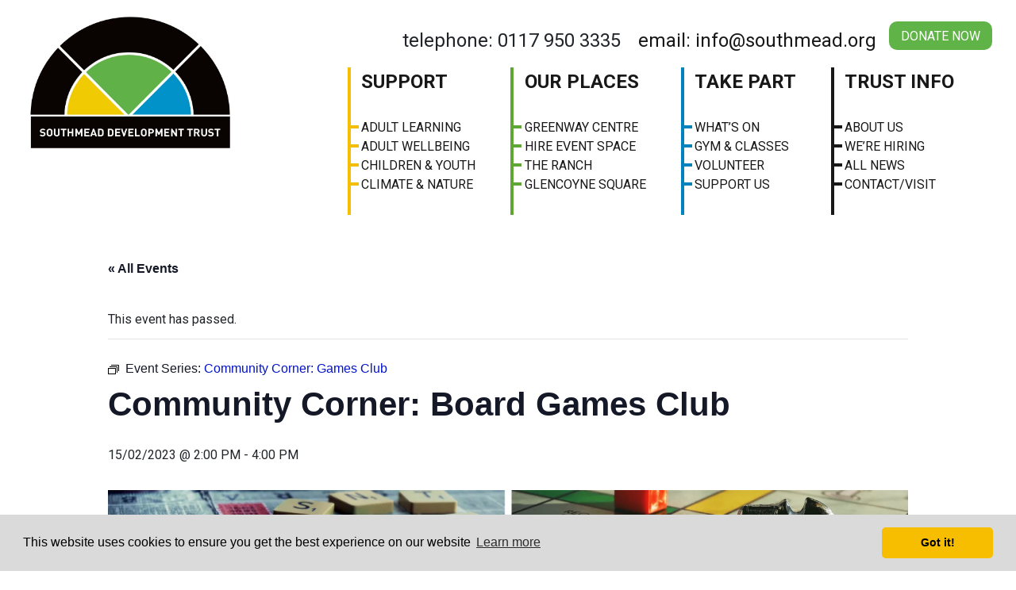

--- FILE ---
content_type: text/html; charset=UTF-8
request_url: https://southmead.org/event/greenway-games-club/2023-02-15
body_size: 13171
content:
<!doctype html>
<html lang="en-GB">
<head>
	<!-- Google Tag Manager -->
<script>(function(w,d,s,l,i){w[l]=w[l]||[];w[l].push({'gtm.start':
new Date().getTime(),event:'gtm.js'});var f=d.getElementsByTagName(s)[0],
j=d.createElement(s),dl=l!='dataLayer'?'&l='+l:'';j.async=true;j.src=
'https://www.googletagmanager.com/gtm.js?id='+i+dl;f.parentNode.insertBefore(j,f);
})(window,document,'script','dataLayer','GTM-PXFKVVZ');</script>
<!-- End Google Tag Manager -->
	<meta charset="UTF-8">
	<meta name="viewport" content="width=device-width, initial-scale=1">
	<link rel="profile" href="https://gmpg.org/xfn/11">
	<!-- above the fold css -->
		<title>Community Corner: Board Games Club &#8211; Southmead Development Trust</title>
<link rel='stylesheet' id='tribe-events-views-v2-bootstrap-datepicker-styles-css' href='https://southmead.org/wp-content/plugins/the-events-calendar/vendor/bootstrap-datepicker/css/bootstrap-datepicker.standalone.min.css?ver=6.15.14' media='all' />
<link rel='stylesheet' id='tec-variables-skeleton-css' href='https://southmead.org/wp-content/plugins/the-events-calendar/common/build/css/variables-skeleton.css?ver=6.10.1' media='all' />
<link rel='stylesheet' id='tribe-common-skeleton-style-css' href='https://southmead.org/wp-content/plugins/the-events-calendar/common/build/css/common-skeleton.css?ver=6.10.1' media='all' />
<link rel='stylesheet' id='tribe-tooltipster-css-css' href='https://southmead.org/wp-content/plugins/the-events-calendar/common/vendor/tooltipster/tooltipster.bundle.min.css?ver=6.10.1' media='all' />
<link rel='stylesheet' id='tribe-events-views-v2-skeleton-css' href='https://southmead.org/wp-content/plugins/the-events-calendar/build/css/views-skeleton.css?ver=6.15.14' media='all' />
<link rel='stylesheet' id='tec-variables-full-css' href='https://southmead.org/wp-content/plugins/the-events-calendar/common/build/css/variables-full.css?ver=6.10.1' media='all' />
<link rel='stylesheet' id='tribe-common-full-style-css' href='https://southmead.org/wp-content/plugins/the-events-calendar/common/build/css/common-full.css?ver=6.10.1' media='all' />
<link rel='stylesheet' id='tribe-events-views-v2-full-css' href='https://southmead.org/wp-content/plugins/the-events-calendar/build/css/views-full.css?ver=6.15.14' media='all' />
<link rel='stylesheet' id='tribe-events-views-v2-print-css' href='https://southmead.org/wp-content/plugins/the-events-calendar/build/css/views-print.css?ver=6.15.14' media='print' />
<link rel='stylesheet' id='tribe-events-pro-views-v2-print-css' href='https://southmead.org/wp-content/plugins/events-calendar-pro/build/css/views-print.css?ver=7.7.12' media='print' />
<meta name='robots' content='max-image-preview:large' />
	<style>img:is([sizes="auto" i], [sizes^="auto," i]) { contain-intrinsic-size: 3000px 1500px }</style>
	<link rel='dns-prefetch' href='//connect.facebook.net' />
<link rel='dns-prefetch' href='//www.googletagmanager.com' />
<link rel='dns-prefetch' href='//cdn.jsdelivr.net' />
<link rel='dns-prefetch' href='//fonts.googleapis.com' />
<link rel="alternate" type="application/rss+xml" title="Southmead Development Trust &raquo; Feed" href="https://southmead.org/feed" />
<link rel="alternate" type="application/rss+xml" title="Southmead Development Trust &raquo; Comments Feed" href="https://southmead.org/comments/feed" />
<link rel="alternate" type="text/calendar" title="Southmead Development Trust &raquo; iCal Feed" href="https://southmead.org/events/?ical=1" />

<link rel='stylesheet' id='tribe-events-full-pro-calendar-style-css' href='https://southmead.org/wp-content/plugins/events-calendar-pro/build/css/tribe-events-pro-full.css?ver=7.7.12' media='all' />
<link rel='stylesheet' id='tribe-events-virtual-skeleton-css' href='https://southmead.org/wp-content/plugins/events-calendar-pro/build/css/events-virtual-skeleton.css?ver=7.7.12' media='all' />
<link rel='stylesheet' id='tribe-events-virtual-full-css' href='https://southmead.org/wp-content/plugins/events-calendar-pro/build/css/events-virtual-full.css?ver=7.7.12' media='all' />
<link rel='stylesheet' id='tribe-events-virtual-single-skeleton-css' href='https://southmead.org/wp-content/plugins/events-calendar-pro/build/css/events-virtual-single-skeleton.css?ver=7.7.12' media='all' />
<link rel='stylesheet' id='tribe-events-virtual-single-full-css' href='https://southmead.org/wp-content/plugins/events-calendar-pro/build/css/events-virtual-single-full.css?ver=7.7.12' media='all' />
<link rel='stylesheet' id='tec-events-pro-single-css' href='https://southmead.org/wp-content/plugins/events-calendar-pro/build/css/events-single.css?ver=7.7.12' media='all' />
<link rel='stylesheet' id='tribe-events-calendar-pro-style-css' href='https://southmead.org/wp-content/plugins/events-calendar-pro/build/css/tribe-events-pro-full.css?ver=7.7.12' media='all' />
<link rel='stylesheet' id='tribe-events-pro-mini-calendar-block-styles-css' href='https://southmead.org/wp-content/plugins/events-calendar-pro/build/css/tribe-events-pro-mini-calendar-block.css?ver=7.7.12' media='all' />
<link rel='stylesheet' id='tribe-events-v2-single-skeleton-css' href='https://southmead.org/wp-content/plugins/the-events-calendar/build/css/tribe-events-single-skeleton.css?ver=6.15.14' media='all' />
<link rel='stylesheet' id='tribe-events-v2-single-skeleton-full-css' href='https://southmead.org/wp-content/plugins/the-events-calendar/build/css/tribe-events-single-full.css?ver=6.15.14' media='all' />
<link rel='stylesheet' id='tribe-events-virtual-single-v2-skeleton-css' href='https://southmead.org/wp-content/plugins/events-calendar-pro/build/css/events-virtual-single-v2-skeleton.css?ver=7.7.12' media='all' />
<link rel='stylesheet' id='tribe-events-virtual-single-v2-full-css' href='https://southmead.org/wp-content/plugins/events-calendar-pro/build/css/events-virtual-single-v2-full.css?ver=7.7.12' media='all' />
<link rel='stylesheet' id='tribe-events-v2-virtual-single-block-css' href='https://southmead.org/wp-content/plugins/events-calendar-pro/build/css/events-virtual-single-block.css?ver=7.7.12' media='all' />
<link rel='stylesheet' id='tec-events-pro-single-style-css' href='https://southmead.org/wp-content/plugins/events-calendar-pro/build/css/custom-tables-v1/single.css?ver=7.7.12' media='all' />
<style id='classic-theme-styles-inline-css'>
/*! This file is auto-generated */
.wp-block-button__link{color:#fff;background-color:#32373c;border-radius:9999px;box-shadow:none;text-decoration:none;padding:calc(.667em + 2px) calc(1.333em + 2px);font-size:1.125em}.wp-block-file__button{background:#32373c;color:#fff;text-decoration:none}
</style>
<style id='pdfemb-pdf-embedder-viewer-style-inline-css'>
.wp-block-pdfemb-pdf-embedder-viewer{max-width:none}

</style>
<link rel='stylesheet' id='tribe-events-v2-single-blocks-css' href='https://southmead.org/wp-content/plugins/the-events-calendar/build/css/tribe-events-single-blocks.css?ver=6.15.14' media='all' />
<style id='global-styles-inline-css'>
:root{--wp--preset--aspect-ratio--square: 1;--wp--preset--aspect-ratio--4-3: 4/3;--wp--preset--aspect-ratio--3-4: 3/4;--wp--preset--aspect-ratio--3-2: 3/2;--wp--preset--aspect-ratio--2-3: 2/3;--wp--preset--aspect-ratio--16-9: 16/9;--wp--preset--aspect-ratio--9-16: 9/16;--wp--preset--color--black: #000000;--wp--preset--color--cyan-bluish-gray: #abb8c3;--wp--preset--color--white: #ffffff;--wp--preset--color--pale-pink: #f78da7;--wp--preset--color--vivid-red: #cf2e2e;--wp--preset--color--luminous-vivid-orange: #ff6900;--wp--preset--color--luminous-vivid-amber: #fcb900;--wp--preset--color--light-green-cyan: #7bdcb5;--wp--preset--color--vivid-green-cyan: #00d084;--wp--preset--color--pale-cyan-blue: #8ed1fc;--wp--preset--color--vivid-cyan-blue: #0693e3;--wp--preset--color--vivid-purple: #9b51e0;--wp--preset--gradient--vivid-cyan-blue-to-vivid-purple: linear-gradient(135deg,rgba(6,147,227,1) 0%,rgb(155,81,224) 100%);--wp--preset--gradient--light-green-cyan-to-vivid-green-cyan: linear-gradient(135deg,rgb(122,220,180) 0%,rgb(0,208,130) 100%);--wp--preset--gradient--luminous-vivid-amber-to-luminous-vivid-orange: linear-gradient(135deg,rgba(252,185,0,1) 0%,rgba(255,105,0,1) 100%);--wp--preset--gradient--luminous-vivid-orange-to-vivid-red: linear-gradient(135deg,rgba(255,105,0,1) 0%,rgb(207,46,46) 100%);--wp--preset--gradient--very-light-gray-to-cyan-bluish-gray: linear-gradient(135deg,rgb(238,238,238) 0%,rgb(169,184,195) 100%);--wp--preset--gradient--cool-to-warm-spectrum: linear-gradient(135deg,rgb(74,234,220) 0%,rgb(151,120,209) 20%,rgb(207,42,186) 40%,rgb(238,44,130) 60%,rgb(251,105,98) 80%,rgb(254,248,76) 100%);--wp--preset--gradient--blush-light-purple: linear-gradient(135deg,rgb(255,206,236) 0%,rgb(152,150,240) 100%);--wp--preset--gradient--blush-bordeaux: linear-gradient(135deg,rgb(254,205,165) 0%,rgb(254,45,45) 50%,rgb(107,0,62) 100%);--wp--preset--gradient--luminous-dusk: linear-gradient(135deg,rgb(255,203,112) 0%,rgb(199,81,192) 50%,rgb(65,88,208) 100%);--wp--preset--gradient--pale-ocean: linear-gradient(135deg,rgb(255,245,203) 0%,rgb(182,227,212) 50%,rgb(51,167,181) 100%);--wp--preset--gradient--electric-grass: linear-gradient(135deg,rgb(202,248,128) 0%,rgb(113,206,126) 100%);--wp--preset--gradient--midnight: linear-gradient(135deg,rgb(2,3,129) 0%,rgb(40,116,252) 100%);--wp--preset--font-size--small: 13px;--wp--preset--font-size--medium: 20px;--wp--preset--font-size--large: 36px;--wp--preset--font-size--x-large: 42px;--wp--preset--spacing--20: 0.44rem;--wp--preset--spacing--30: 0.67rem;--wp--preset--spacing--40: 1rem;--wp--preset--spacing--50: 1.5rem;--wp--preset--spacing--60: 2.25rem;--wp--preset--spacing--70: 3.38rem;--wp--preset--spacing--80: 5.06rem;--wp--preset--shadow--natural: 6px 6px 9px rgba(0, 0, 0, 0.2);--wp--preset--shadow--deep: 12px 12px 50px rgba(0, 0, 0, 0.4);--wp--preset--shadow--sharp: 6px 6px 0px rgba(0, 0, 0, 0.2);--wp--preset--shadow--outlined: 6px 6px 0px -3px rgba(255, 255, 255, 1), 6px 6px rgba(0, 0, 0, 1);--wp--preset--shadow--crisp: 6px 6px 0px rgba(0, 0, 0, 1);}:where(.is-layout-flex){gap: 0.5em;}:where(.is-layout-grid){gap: 0.5em;}body .is-layout-flex{display: flex;}.is-layout-flex{flex-wrap: wrap;align-items: center;}.is-layout-flex > :is(*, div){margin: 0;}body .is-layout-grid{display: grid;}.is-layout-grid > :is(*, div){margin: 0;}:where(.wp-block-columns.is-layout-flex){gap: 2em;}:where(.wp-block-columns.is-layout-grid){gap: 2em;}:where(.wp-block-post-template.is-layout-flex){gap: 1.25em;}:where(.wp-block-post-template.is-layout-grid){gap: 1.25em;}.has-black-color{color: var(--wp--preset--color--black) !important;}.has-cyan-bluish-gray-color{color: var(--wp--preset--color--cyan-bluish-gray) !important;}.has-white-color{color: var(--wp--preset--color--white) !important;}.has-pale-pink-color{color: var(--wp--preset--color--pale-pink) !important;}.has-vivid-red-color{color: var(--wp--preset--color--vivid-red) !important;}.has-luminous-vivid-orange-color{color: var(--wp--preset--color--luminous-vivid-orange) !important;}.has-luminous-vivid-amber-color{color: var(--wp--preset--color--luminous-vivid-amber) !important;}.has-light-green-cyan-color{color: var(--wp--preset--color--light-green-cyan) !important;}.has-vivid-green-cyan-color{color: var(--wp--preset--color--vivid-green-cyan) !important;}.has-pale-cyan-blue-color{color: var(--wp--preset--color--pale-cyan-blue) !important;}.has-vivid-cyan-blue-color{color: var(--wp--preset--color--vivid-cyan-blue) !important;}.has-vivid-purple-color{color: var(--wp--preset--color--vivid-purple) !important;}.has-black-background-color{background-color: var(--wp--preset--color--black) !important;}.has-cyan-bluish-gray-background-color{background-color: var(--wp--preset--color--cyan-bluish-gray) !important;}.has-white-background-color{background-color: var(--wp--preset--color--white) !important;}.has-pale-pink-background-color{background-color: var(--wp--preset--color--pale-pink) !important;}.has-vivid-red-background-color{background-color: var(--wp--preset--color--vivid-red) !important;}.has-luminous-vivid-orange-background-color{background-color: var(--wp--preset--color--luminous-vivid-orange) !important;}.has-luminous-vivid-amber-background-color{background-color: var(--wp--preset--color--luminous-vivid-amber) !important;}.has-light-green-cyan-background-color{background-color: var(--wp--preset--color--light-green-cyan) !important;}.has-vivid-green-cyan-background-color{background-color: var(--wp--preset--color--vivid-green-cyan) !important;}.has-pale-cyan-blue-background-color{background-color: var(--wp--preset--color--pale-cyan-blue) !important;}.has-vivid-cyan-blue-background-color{background-color: var(--wp--preset--color--vivid-cyan-blue) !important;}.has-vivid-purple-background-color{background-color: var(--wp--preset--color--vivid-purple) !important;}.has-black-border-color{border-color: var(--wp--preset--color--black) !important;}.has-cyan-bluish-gray-border-color{border-color: var(--wp--preset--color--cyan-bluish-gray) !important;}.has-white-border-color{border-color: var(--wp--preset--color--white) !important;}.has-pale-pink-border-color{border-color: var(--wp--preset--color--pale-pink) !important;}.has-vivid-red-border-color{border-color: var(--wp--preset--color--vivid-red) !important;}.has-luminous-vivid-orange-border-color{border-color: var(--wp--preset--color--luminous-vivid-orange) !important;}.has-luminous-vivid-amber-border-color{border-color: var(--wp--preset--color--luminous-vivid-amber) !important;}.has-light-green-cyan-border-color{border-color: var(--wp--preset--color--light-green-cyan) !important;}.has-vivid-green-cyan-border-color{border-color: var(--wp--preset--color--vivid-green-cyan) !important;}.has-pale-cyan-blue-border-color{border-color: var(--wp--preset--color--pale-cyan-blue) !important;}.has-vivid-cyan-blue-border-color{border-color: var(--wp--preset--color--vivid-cyan-blue) !important;}.has-vivid-purple-border-color{border-color: var(--wp--preset--color--vivid-purple) !important;}.has-vivid-cyan-blue-to-vivid-purple-gradient-background{background: var(--wp--preset--gradient--vivid-cyan-blue-to-vivid-purple) !important;}.has-light-green-cyan-to-vivid-green-cyan-gradient-background{background: var(--wp--preset--gradient--light-green-cyan-to-vivid-green-cyan) !important;}.has-luminous-vivid-amber-to-luminous-vivid-orange-gradient-background{background: var(--wp--preset--gradient--luminous-vivid-amber-to-luminous-vivid-orange) !important;}.has-luminous-vivid-orange-to-vivid-red-gradient-background{background: var(--wp--preset--gradient--luminous-vivid-orange-to-vivid-red) !important;}.has-very-light-gray-to-cyan-bluish-gray-gradient-background{background: var(--wp--preset--gradient--very-light-gray-to-cyan-bluish-gray) !important;}.has-cool-to-warm-spectrum-gradient-background{background: var(--wp--preset--gradient--cool-to-warm-spectrum) !important;}.has-blush-light-purple-gradient-background{background: var(--wp--preset--gradient--blush-light-purple) !important;}.has-blush-bordeaux-gradient-background{background: var(--wp--preset--gradient--blush-bordeaux) !important;}.has-luminous-dusk-gradient-background{background: var(--wp--preset--gradient--luminous-dusk) !important;}.has-pale-ocean-gradient-background{background: var(--wp--preset--gradient--pale-ocean) !important;}.has-electric-grass-gradient-background{background: var(--wp--preset--gradient--electric-grass) !important;}.has-midnight-gradient-background{background: var(--wp--preset--gradient--midnight) !important;}.has-small-font-size{font-size: var(--wp--preset--font-size--small) !important;}.has-medium-font-size{font-size: var(--wp--preset--font-size--medium) !important;}.has-large-font-size{font-size: var(--wp--preset--font-size--large) !important;}.has-x-large-font-size{font-size: var(--wp--preset--font-size--x-large) !important;}
:where(.wp-block-post-template.is-layout-flex){gap: 1.25em;}:where(.wp-block-post-template.is-layout-grid){gap: 1.25em;}
:where(.wp-block-columns.is-layout-flex){gap: 2em;}:where(.wp-block-columns.is-layout-grid){gap: 2em;}
:root :where(.wp-block-pullquote){font-size: 1.5em;line-height: 1.6;}
</style>
<link rel='stylesheet' id='contact-form-7-css' href='https://southmead.org/wp-content/plugins/contact-form-7/includes/css/styles.css?ver=6.1.4' media='all' />
<link rel='stylesheet' id='tribe-events-block-event-venue-css' href='https://southmead.org/wp-content/plugins/the-events-calendar/build/event-venue/frontend.css?ver=6.15.14' media='all' />
<link rel='stylesheet' id='southmead-style-css' href='https://southmead.org/wp-content/themes/southmead/style.css?ver=1766526258' media='all' />
<link rel='stylesheet' id='cookie-style-css' href='https://cdn.jsdelivr.net/npm/cookieconsent@3/build/cookieconsent.min.css?ver=1769010338' media='all' />
<link rel='stylesheet' id='google-fonts-css' href='https://fonts.googleapis.com/css2?family=Roboto%3Aital%2Cwght%400%2C300%3B0%2C400%3B0%2C500%3B0%2C700%3B1%2C400%3B1%2C700&#038;display=swap&#038;ver=1769010338' media='all' />
<script src="https://southmead.org/wp-includes/js/jquery/jquery.js" id="jquery-js"></script>
<script src="https://southmead.org/wp-content/plugins/the-events-calendar/common/build/js/tribe-common.js?ver=9c44e11f3503a33e9540" id="tribe-common-js"></script>
<script src="https://southmead.org/wp-content/plugins/the-events-calendar/build/js/views/breakpoints.js?ver=4208de2df2852e0b91ec" id="tribe-events-views-v2-breakpoints-js"></script>

<!-- Google tag (gtag.js) snippet added by Site Kit -->
<!-- Google Analytics snippet added by Site Kit -->
<script src="https://www.googletagmanager.com/gtag/js?id=GT-M69G74NC" id="google_gtagjs-js" async></script>
<script id="google_gtagjs-js-after">
window.dataLayer = window.dataLayer || [];function gtag(){dataLayer.push(arguments);}
gtag("set","linker",{"domains":["southmead.org"]});
gtag("js", new Date());
gtag("set", "developer_id.dZTNiMT", true);
gtag("config", "GT-M69G74NC", {"googlesitekit_post_type":"tribe_events"});
 window._googlesitekit = window._googlesitekit || {}; window._googlesitekit.throttledEvents = []; window._googlesitekit.gtagEvent = (name, data) => { var key = JSON.stringify( { name, data } ); if ( !! window._googlesitekit.throttledEvents[ key ] ) { return; } window._googlesitekit.throttledEvents[ key ] = true; setTimeout( () => { delete window._googlesitekit.throttledEvents[ key ]; }, 5 ); gtag( "event", name, { ...data, event_source: "site-kit" } ); };
</script>
<link rel="https://api.w.org/" href="https://southmead.org/wp-json/" /><link rel="alternate" title="JSON" type="application/json" href="https://southmead.org/wp-json/wp/v2/tribe_events/10002681" /><link rel="EditURI" type="application/rsd+xml" title="RSD" href="https://southmead.org/xmlrpc.php?rsd" />
<meta name="generator" content="WordPress 6.8.3" />
<link rel='shortlink' href='https://southmead.org/?p=10002681' />
<link rel="alternate" title="oEmbed (JSON)" type="application/json+oembed" href="https://southmead.org/wp-json/oembed/1.0/embed?url=https%3A%2F%2Fsouthmead.org%2Fevent%2Fgreenway-games-club%2F2023-02-15" />
<link rel="alternate" title="oEmbed (XML)" type="text/xml+oembed" href="https://southmead.org/wp-json/oembed/1.0/embed?url=https%3A%2F%2Fsouthmead.org%2Fevent%2Fgreenway-games-club%2F2023-02-15&#038;format=xml" />
<meta name="generator" content="Site Kit by Google 1.170.0" /><meta name="tec-api-version" content="v1"><meta name="tec-api-origin" content="https://southmead.org"><link rel="alternate" href="https://southmead.org/wp-json/tribe/events/v1/events/10002681" />
<!-- Google AdSense meta tags added by Site Kit -->
<meta name="google-adsense-platform-account" content="ca-host-pub-2644536267352236">
<meta name="google-adsense-platform-domain" content="sitekit.withgoogle.com">
<!-- End Google AdSense meta tags added by Site Kit -->
<script type="application/ld+json">
[{"@context":"http://schema.org","@type":"Event","name":"Community Corner: Board Games Club","description":"&lt;p&gt;What do you fancy playing? This friendly group play a wide range of table top ...&lt;/p&gt;\\n","image":"https://southmead.org/wp-content/uploads/2022/03/Greenway-Games-Club-16-\u00d7-9cm.png","url":"https://southmead.org/event/greenway-games-club/2023-02-15/","eventAttendanceMode":"https://schema.org/OfflineEventAttendanceMode","eventStatus":"https://schema.org/EventScheduled","startDate":"2023-02-15T14:00:00+00:00","endDate":"2023-02-15T16:00:00+00:00","location":{"@type":"Place","name":"Greenway Centre","description":"","url":"https://southmead.org/venue/greenway-centre","address":{"@type":"PostalAddress","streetAddress":"Doncaster Road","addressLocality":"Bristol","postalCode":"BS10 5PY","addressCountry":"United Kingdom"},"telephone":"0117 950 3335","sameAs":"www.southmead.org"},"performer":"Organization"}]
</script><link rel='canonical' href='https://southmead.org/event/greenway-games-club/2023-02-15' />
<link rel="icon" href="https://southmead.org/wp-content/uploads/2022/04/cropped-square-1-32x32.png" sizes="32x32" />
<link rel="icon" href="https://southmead.org/wp-content/uploads/2022/04/cropped-square-1-192x192.png" sizes="192x192" />
<link rel="apple-touch-icon" href="https://southmead.org/wp-content/uploads/2022/04/cropped-square-1-180x180.png" />
<meta name="msapplication-TileImage" content="https://southmead.org/wp-content/uploads/2022/04/cropped-square-1-270x270.png" />
</head>

<body class="wp-singular tribe_events-template-default single single-tribe_events postid-10002681 wp-custom-logo wp-theme-southmead tribe-events-page-template tribe-no-js tribe-filter-live events-single tribe-events-style-full tribe-events-style-theme">
	<!-- Google Tag Manager (noscript) -->
<noscript><iframe src="https://www.googletagmanager.com/ns.html?id=GTM-PXFKVVZ"
height="0" width="0" style="display:none;visibility:hidden"></iframe></noscript>
<!-- End Google Tag Manager (noscript) -->

<!-- LOADER -->

<div itemscope itemtype="https://schema.org/LocalBusiness">
	<meta itemprop="name" content="Southmead">
	<div itemprop="logo" itemtype="https://schema.org/ImageObject">
		<meta itemprop="url" content="https://southmead.org/wp-content/uploads/">
		<meta itemprop="width" content="300">
		<meta itemprop="height" content="72">
	</div>
	<link itemprop="sameAs" href="https://southmead.org">
</div>

<div id="page" class="site">
	<a class="skip-link screen-reader-text" href="#primary">Skip to content</a>

	<header id="masthead" class="site-header container-fluid">
				<div class="row">
			<div class="col">
				<div class="container">
					<div class="row">
						<div class="col-md-3 col-lg-3 col-3">
							<div class="site-branding">
								<a href="https://southmead.org/" class="custom-logo-link" rel="home"><img width="839" height="608" src="https://southmead.org/wp-content/uploads/2021/01/SDT-Main-rgb.png.webp" class="custom-logo" alt="Southmead Development Trust" decoding="async" fetchpriority="high" srcset="https://southmead.org/wp-content/uploads/2021/01/SDT-Main-rgb.png.webp 839w, https://southmead.org/wp-content/uploads/2021/01/SDT-Main-rgb-300x217.png.webp 300w, https://southmead.org/wp-content/uploads/2021/01/SDT-Main-rgb-768x557.png.webp 768w" sizes="(max-width: 839px) 100vw, 839px" /></a>							</div><!-- .site-branding -->
						</div>
						<div class="col-9 col-lg-9 nav-master">
							<div class="row">
								<div class="col-12 contact text-right"> 
									<p>
										<a class="button" target="_blank" href="https://eur03.safelinks.protection.outlook.com/?url=https%3A%2F%2Fsouthmeaddevelopmenttrust.beaconforms.com%2Fform%2F9c568797&data=05%7C02%7Csuzannedaggar%40southmead.org%7C9fef81daf919404b852d08de22d34044%7C2ccc973fd33742a79a61716ba2500130%7C0%7C0%7C638986487863057371%7CUnknown%7CTWFpbGZsb3d8eyJFbXB0eU1hcGkiOnRydWUsIlYiOiIwLjAuMDAwMCIsIlAiOiJXaW4zMiIsIkFOIjoiTWFpbCIsIldUIjoyfQ%3D%3D%7C0%7C%7C%7C&sdata=CzKHzb7YY1YCIAwwopQn25Dc1TM%2FJjN%2Fllk0wgQe1a0%3D&reserved=0">Donate Now</a>
									</p>
									<p >telephone: 0117 950 3335 <a href="mailto:info@southmead.org">email: info@southmead.org</a></p>
								</div>
							</div>
							<div class="row d-none d-xl-block">
								<div class="col-12"> 
									<div class="primary-menu text-right"> 
										<div class="menu-primary-container"><ul id="menu-primary" class="menu"><li id="menu-item-8824" class="menu-item menu-item-type-post_type menu-item-object-page menu-item-has-children menu-item-8824"><a href="https://southmead.org/support">Support</a>
<ul class="sub-menu">
	<li id="menu-item-20772" class="menu-item menu-item-type-post_type menu-item-object-page menu-item-20772"><a href="https://southmead.org/greenway-learning-wellbeing">Adult Learning</a></li>
	<li id="menu-item-20773" class="menu-item menu-item-type-post_type menu-item-object-page menu-item-20773"><a href="https://southmead.org/greenway-learning-wellbeing">Adult Wellbeing</a></li>
	<li id="menu-item-8829" class="menu-item menu-item-type-post_type menu-item-object-page menu-item-8829"><a href="https://southmead.org/theranch">Children &#038; Youth</a></li>
	<li id="menu-item-19642" class="menu-item menu-item-type-post_type menu-item-object-page menu-item-19642"><a href="https://southmead.org/community-climate-action-plan">Climate &#038; Nature</a></li>
</ul>
</li>
<li id="menu-item-18083" class="menu-item menu-item-type-post_type menu-item-object-page menu-item-has-children menu-item-18083"><a href="https://southmead.org/space-hire">Our Places</a>
<ul class="sub-menu">
	<li id="menu-item-22768" class="menu-item menu-item-type-post_type menu-item-object-page menu-item-22768"><a href="https://southmead.org/greenway-centre">Greenway Centre</a></li>
	<li id="menu-item-18080" class="menu-item menu-item-type-post_type menu-item-object-page menu-item-18080"><a href="https://southmead.org/spaces">Hire Event Space</a></li>
	<li id="menu-item-21169" class="menu-item menu-item-type-post_type menu-item-object-page menu-item-21169"><a href="https://southmead.org/theranch">The Ranch</a></li>
	<li id="menu-item-8832" class="menu-item menu-item-type-post_type menu-item-object-page menu-item-8832"><a href="https://southmead.org/housing">Glencoyne Square</a></li>
</ul>
</li>
<li id="menu-item-8897" class="menu-item menu-item-type-post_type menu-item-object-page menu-item-has-children menu-item-8897"><a href="https://southmead.org/volunteer">Take Part</a>
<ul class="sub-menu">
	<li id="menu-item-8838" class="menu-item menu-item-type-custom menu-item-object-custom current-menu-item current_page_item menu-item-8838"><a href="https://southmead.org/events/">What&#8217;s On</a></li>
	<li id="menu-item-20374" class="menu-item menu-item-type-post_type menu-item-object-page menu-item-20374"><a href="https://southmead.org/gym">Gym &#038; Classes</a></li>
	<li id="menu-item-16630" class="menu-item menu-item-type-post_type menu-item-object-page menu-item-16630"><a href="https://southmead.org/volunteer">Volunteer</a></li>
	<li id="menu-item-20513" class="menu-item menu-item-type-custom menu-item-object-custom menu-item-20513"><a href="https://eur03.safelinks.protection.outlook.com/?url=https%3A%2F%2Fsouthmeaddevelopmenttrust.beaconforms.com%2Fform%2F9c568797&#038;data=05%7C02%7Csuzannedaggar%40southmead.org%7C9fef81daf919404b852d08de22d34044%7C2ccc973fd33742a79a61716ba2500130%7C0%7C0%7C638986487863057371%7CUnknown%7CTWFpbGZsb3d8eyJFbXB0eU1hcGkiOnRydWUsIlYiOiIwLjAuMDAwMCIsIlAiOiJXaW4zMiIsIkFOIjoiTWFpbCIsIldUIjoyfQ%3D%3D%7C0%7C%7C%7C&#038;sdata=CzKHzb7YY1YCIAwwopQn25Dc1TM%2FJjN%2Fllk0wgQe1a0%3D&#038;reserved=0">Support Us</a></li>
</ul>
</li>
<li id="menu-item-8815" class="menu-item menu-item-type-post_type menu-item-object-page menu-item-has-children menu-item-8815"><a href="https://southmead.org/about-us">Trust Info</a>
<ul class="sub-menu">
	<li id="menu-item-12593" class="menu-item menu-item-type-post_type menu-item-object-page menu-item-12593"><a href="https://southmead.org/about-us">About us</a></li>
	<li id="menu-item-8837" class="menu-item menu-item-type-post_type menu-item-object-page menu-item-8837"><a href="https://southmead.org/join-us">We&#8217;re Hiring</a></li>
	<li id="menu-item-20887" class="menu-item menu-item-type-post_type menu-item-object-page menu-item-20887"><a href="https://southmead.org/all-news">All News</a></li>
	<li id="menu-item-8812" class="menu-item menu-item-type-post_type menu-item-object-page menu-item-8812"><a href="https://southmead.org/contact-us">Contact/visit</a></li>
</ul>
</li>
<li class="home"><a href="https://southmead.org">Home</a></li><li class="full-menu"><a href="#"><span class="link-text"></span><button class="menu-toggle hamburger hamburger--slider is-active" type="button" aria-label="Menu" aria-controls="navigation">
								   <span class="hamburger-box">
								    <span class="hamburger-inner"></span>
								  </span>
								</button></a></li></ul></div>									</div>
								</div>
							</div>
						</div>
						 <div class="col-12 col-xl-9 offset-xl-3 d-xl-none"> 
							<div class="primary-menu text-right"> 
								<div class="menu-primary-container"><ul id="menu-primary" class="menu"><li class="menu-item menu-item-type-post_type menu-item-object-page menu-item-has-children menu-item-8824"><a href="https://southmead.org/support">Support</a>
<ul class="sub-menu">
	<li class="menu-item menu-item-type-post_type menu-item-object-page menu-item-20772"><a href="https://southmead.org/greenway-learning-wellbeing">Adult Learning</a></li>
	<li class="menu-item menu-item-type-post_type menu-item-object-page menu-item-20773"><a href="https://southmead.org/greenway-learning-wellbeing">Adult Wellbeing</a></li>
	<li class="menu-item menu-item-type-post_type menu-item-object-page menu-item-8829"><a href="https://southmead.org/theranch">Children &#038; Youth</a></li>
	<li class="menu-item menu-item-type-post_type menu-item-object-page menu-item-19642"><a href="https://southmead.org/community-climate-action-plan">Climate &#038; Nature</a></li>
</ul>
</li>
<li class="menu-item menu-item-type-post_type menu-item-object-page menu-item-has-children menu-item-18083"><a href="https://southmead.org/space-hire">Our Places</a>
<ul class="sub-menu">
	<li class="menu-item menu-item-type-post_type menu-item-object-page menu-item-22768"><a href="https://southmead.org/greenway-centre">Greenway Centre</a></li>
	<li class="menu-item menu-item-type-post_type menu-item-object-page menu-item-18080"><a href="https://southmead.org/spaces">Hire Event Space</a></li>
	<li class="menu-item menu-item-type-post_type menu-item-object-page menu-item-21169"><a href="https://southmead.org/theranch">The Ranch</a></li>
	<li class="menu-item menu-item-type-post_type menu-item-object-page menu-item-8832"><a href="https://southmead.org/housing">Glencoyne Square</a></li>
</ul>
</li>
<li class="menu-item menu-item-type-post_type menu-item-object-page menu-item-has-children menu-item-8897"><a href="https://southmead.org/volunteer">Take Part</a>
<ul class="sub-menu">
	<li class="menu-item menu-item-type-custom menu-item-object-custom current-menu-item current_page_item menu-item-8838"><a href="https://southmead.org/events/">What&#8217;s On</a></li>
	<li class="menu-item menu-item-type-post_type menu-item-object-page menu-item-20374"><a href="https://southmead.org/gym">Gym &#038; Classes</a></li>
	<li class="menu-item menu-item-type-post_type menu-item-object-page menu-item-16630"><a href="https://southmead.org/volunteer">Volunteer</a></li>
	<li class="menu-item menu-item-type-custom menu-item-object-custom menu-item-20513"><a href="https://eur03.safelinks.protection.outlook.com/?url=https%3A%2F%2Fsouthmeaddevelopmenttrust.beaconforms.com%2Fform%2F9c568797&#038;data=05%7C02%7Csuzannedaggar%40southmead.org%7C9fef81daf919404b852d08de22d34044%7C2ccc973fd33742a79a61716ba2500130%7C0%7C0%7C638986487863057371%7CUnknown%7CTWFpbGZsb3d8eyJFbXB0eU1hcGkiOnRydWUsIlYiOiIwLjAuMDAwMCIsIlAiOiJXaW4zMiIsIkFOIjoiTWFpbCIsIldUIjoyfQ%3D%3D%7C0%7C%7C%7C&#038;sdata=CzKHzb7YY1YCIAwwopQn25Dc1TM%2FJjN%2Fllk0wgQe1a0%3D&#038;reserved=0">Support Us</a></li>
</ul>
</li>
<li class="menu-item menu-item-type-post_type menu-item-object-page menu-item-has-children menu-item-8815"><a href="https://southmead.org/about-us">Trust Info</a>
<ul class="sub-menu">
	<li class="menu-item menu-item-type-post_type menu-item-object-page menu-item-12593"><a href="https://southmead.org/about-us">About us</a></li>
	<li class="menu-item menu-item-type-post_type menu-item-object-page menu-item-8837"><a href="https://southmead.org/join-us">We&#8217;re Hiring</a></li>
	<li class="menu-item menu-item-type-post_type menu-item-object-page menu-item-20887"><a href="https://southmead.org/all-news">All News</a></li>
	<li class="menu-item menu-item-type-post_type menu-item-object-page menu-item-8812"><a href="https://southmead.org/contact-us">Contact/visit</a></li>
</ul>
</li>
<li class="home"><a href="https://southmead.org">Home</a></li><li class="full-menu"><a href="#"><span class="link-text"></span><button class="menu-toggle hamburger hamburger--slider is-active" type="button" aria-label="Menu" aria-controls="navigation">
								   <span class="hamburger-box">
								    <span class="hamburger-inner"></span>
								  </span>
								</button></a></li></ul></div>							</div>
						</div>
					</div>
				</div>
			</div>
		</div>
	</header><!-- #masthead -->
<section id="tribe-events-pg-template" class="tribe-events-pg-template" role="main"><div class="tribe-events-before-html"></div><span class="tribe-events-ajax-loading"><img class="tribe-events-spinner-medium" src="https://southmead.org/wp-content/plugins/the-events-calendar/src/resources/images/tribe-loading.gif" alt="Loading Events" /></span>
<div id="tribe-events-content" class="tribe-events-single">

	<p class="tribe-events-back">
		<a href="https://southmead.org/events/"> &laquo; All Events</a>
	</p>

	<!-- Notices -->
	<div class="tribe-events-notices"><ul><li>This event has passed.</li></ul></div><div  class="tribe-events-series-relationship-single-marker tribe-common" >
	<span class="tribe-events-series-relationship-single-marker__icon">
		
<svg  class="tribe-common-c-svgicon tribe-common-c-svgicon--series tribe-events-series-relationship-single-marker__icon-svg"  width="14" height="12" viewBox="0 0 14 12" fill="none" xmlns="http://www.w3.org/2000/svg" aria-hidden="true">
	<rect x="0.5" y="4.5" width="9" height="7" />
	<path d="M2 2.5H11.5V10" />
	<path d="M4 0.5H13.5V8" />
</svg>
	</span>
	<span class="tribe-events-series-relationship-single-marker__prefix">
		Event Series:	</span>

	<a
		href="https://southmead.org/series/community-corner-games-club"
		class="tribe-events-series-relationship-single-marker__title tribe-common-cta--alt"
	>
		<span class="tec_series_marker__title" >
			Community Corner: Games Club		</span>
	</a>
</div>

	<h1 class="tribe-events-single-event-title">Community Corner: Board Games Club</h1>
	<div class="tribe-events-schedule tribe-clearfix">
		<div><span class="tribe-event-date-start">15/02/2023 @ 2:00 PM</span> - <span class="tribe-event-time">4:00 PM</span></div>			</div>

	<!-- Event header -->
	<div id="tribe-events-header"  data-title="Community Corner: Board Games Club &#8211; Southmead Development Trust" data-viewtitle="Community Corner: Board Games Club">
		<!-- Navigation -->
		<nav class="tribe-events-nav-pagination" aria-label="Event Navigation">
			<ul class="tribe-events-sub-nav">
				<li class="tribe-events-nav-previous"><a href="https://southmead.org/event/community-corner-art-group/2023-02-15/"><span>&laquo;</span> Community Corner: Art Group</a></li>
				<li class="tribe-events-nav-next"><a href="https://southmead.org/event/play-session-at-the-ranch-southmead-adventure-playground/2023-02-15/">Play Sessions at The Ranch <span>&raquo;</span></a></li>
			</ul>
			<!-- .tribe-events-sub-nav -->
		</nav>
	</div>
	<!-- #tribe-events-header -->

			<div id="post-10002681" class="post-10002681 tribe_events type-tribe_events status-publish has-post-thumbnail hentry tribe-recurring-event tribe-recurring-event-parent">
			<!-- Event featured image, but exclude link -->
			<div class="tribe-events-event-image"><img width="1890" height="1063" src="https://southmead.org/wp-content/uploads/2022/03/Greenway-Games-Club-16-×-9cm.png.webp" class="attachment-full size-full wp-post-image" alt="" decoding="async" srcset="https://southmead.org/wp-content/uploads/2022/03/Greenway-Games-Club-16-×-9cm.png.webp 1890w, https://southmead.org/wp-content/uploads/2022/03/Greenway-Games-Club-16-×-9cm-300x169.png.webp 300w, https://southmead.org/wp-content/uploads/2022/03/Greenway-Games-Club-16-×-9cm-1024x576.png.webp 1024w, https://southmead.org/wp-content/uploads/2022/03/Greenway-Games-Club-16-×-9cm-768x432.png.webp 768w, https://southmead.org/wp-content/uploads/2022/03/Greenway-Games-Club-16-×-9cm-1536x864.png.webp 1536w" sizes="(max-width: 1890px) 100vw, 1890px" /></div>
			<!-- Event content -->
						<div class="tribe-events-single-event-description tribe-events-content">
				<p>What do you fancy playing?</p>
<p>This friendly group play a wide range of table top games from Cards and Cribbage to Scrabble.</p>
<p>No need to book, just drop in to Community Corner where you will be warmly welcomed, whether you are a board games newbie or a cards master!</p>
<p>For further information please contact Lucille.  email: lucillesmith@southmead.org, telephone: 0117 950 3335</p>
			</div>
			<!-- .tribe-events-single-event-description -->
			<div class="tribe-events tribe-common">
	<div class="tribe-events-c-subscribe-dropdown__container">
		<div class="tribe-events-c-subscribe-dropdown">
			<div class="tribe-common-c-btn-border tribe-events-c-subscribe-dropdown__button">
				<svg
	 class="tribe-common-c-svgicon tribe-common-c-svgicon--cal-export tribe-events-c-subscribe-dropdown__export-icon" 	aria-hidden="true"
	viewBox="0 0 23 17"
	xmlns="http://www.w3.org/2000/svg"
>
	<path fill-rule="evenodd" clip-rule="evenodd" d="M.128.896V16.13c0 .211.145.383.323.383h15.354c.179 0 .323-.172.323-.383V.896c0-.212-.144-.383-.323-.383H.451C.273.513.128.684.128.896Zm16 6.742h-.901V4.679H1.009v10.729h14.218v-3.336h.901V7.638ZM1.01 1.614h14.218v2.058H1.009V1.614Z" />
	<path d="M20.5 9.846H8.312M18.524 6.953l2.89 2.909-2.855 2.855" stroke-width="1.2" stroke-linecap="round" stroke-linejoin="round"/>
</svg>
				<button
					class="tribe-events-c-subscribe-dropdown__button-text"
					aria-expanded="false"
					aria-controls="tribe-events-subscribe-dropdown-content"
					aria-label="View links to add events to your calendar"
				>
					Add to calendar				</button>
				<svg
	 class="tribe-common-c-svgicon tribe-common-c-svgicon--caret-down tribe-events-c-subscribe-dropdown__button-icon" 	aria-hidden="true"
	viewBox="0 0 10 7"
	xmlns="http://www.w3.org/2000/svg"
>
	<path fill-rule="evenodd" clip-rule="evenodd" d="M1.008.609L5 4.6 8.992.61l.958.958L5 6.517.05 1.566l.958-.958z" class="tribe-common-c-svgicon__svg-fill"/>
</svg>
			</div>
			<div id="tribe-events-subscribe-dropdown-content" class="tribe-events-c-subscribe-dropdown__content">
				<ul class="tribe-events-c-subscribe-dropdown__list">
											
<li class="tribe-events-c-subscribe-dropdown__list-item tribe-events-c-subscribe-dropdown__list-item--gcal">
	<a
		href="https://www.google.com/calendar/event?action=TEMPLATE&#038;dates=20230215T140000/20230215T160000&#038;text=Community%20Corner%3A%20Board%20Games%20Club&#038;details=What+do+you+fancy+playing%3FThis+friendly+group+play+a+wide+range+of+table+top+games+from+Cards+and+Cribbage+to+Scrabble.No+need+to+book%2C+just+drop+in+to+Community+Corner+where+you+will+be+warmly+welcomed%2C+whether+you+are+a+board+games+newbie+or+a+cards+master%21For+further+information+please+contact+Lucille.%C2%A0+email%3A+lucillesmith%40southmead.org%2C+telephone%3A+0117+950+3335&#038;location=Greenway%20Centre,%20Doncaster%20Road,%20Bristol,%20BS10%205PY,%20United%20Kingdom&#038;trp=false&#038;ctz=Europe/London&#038;sprop=website:https://southmead.org"
		class="tribe-events-c-subscribe-dropdown__list-item-link"
		target="_blank"
		rel="noopener noreferrer nofollow noindex"
	>
		Google Calendar	</a>
</li>
											
<li class="tribe-events-c-subscribe-dropdown__list-item tribe-events-c-subscribe-dropdown__list-item--ical">
	<a
		href="webcal://southmead.org/event/greenway-games-club/2023-02-15/?ical=1"
		class="tribe-events-c-subscribe-dropdown__list-item-link"
		target="_blank"
		rel="noopener noreferrer nofollow noindex"
	>
		iCalendar	</a>
</li>
											
<li class="tribe-events-c-subscribe-dropdown__list-item tribe-events-c-subscribe-dropdown__list-item--outlook-365">
	<a
		href="https://outlook.office.com/owa/?path=/calendar/action/compose&#038;rrv=addevent&#038;startdt=2023-02-15T14%3A00%3A00%2B00%3A00&#038;enddt=2023-02-15T16%3A00%3A00%2B00%3A00&#038;location=Greenway%20Centre,%20Doncaster%20Road,%20Bristol,%20BS10%205PY,%20United%20Kingdom&#038;subject=Community%20Corner%3A%20Board%20Games%20Club&#038;body=What%20do%20you%20fancy%20playing%3FThis%20friendly%20group%20play%20a%20wide%20range%20of%20table%20top%20games%20from%20Cards%20and%20Cribbage%20to%20Scrabble.No%20need%20to%20book%2C%20just%20drop%20in%20to%20Community%20Corner%20where%20you%20will%20be%20warmly%20welcomed%2C%20whether%20you%20are%20a%20board%20games%20newbie%20or%20a%20cards%20master%21For%20further%20information%20please%20contact%20Lucille.%C2%A0%20email%3A%20lucillesmith%40southmead.org%2C%20telephone%3A%200117%20950%203335"
		class="tribe-events-c-subscribe-dropdown__list-item-link"
		target="_blank"
		rel="noopener noreferrer nofollow noindex"
	>
		Outlook 365	</a>
</li>
											
<li class="tribe-events-c-subscribe-dropdown__list-item tribe-events-c-subscribe-dropdown__list-item--outlook-live">
	<a
		href="https://outlook.live.com/owa/?path=/calendar/action/compose&#038;rrv=addevent&#038;startdt=2023-02-15T14%3A00%3A00%2B00%3A00&#038;enddt=2023-02-15T16%3A00%3A00%2B00%3A00&#038;location=Greenway%20Centre,%20Doncaster%20Road,%20Bristol,%20BS10%205PY,%20United%20Kingdom&#038;subject=Community%20Corner%3A%20Board%20Games%20Club&#038;body=What%20do%20you%20fancy%20playing%3FThis%20friendly%20group%20play%20a%20wide%20range%20of%20table%20top%20games%20from%20Cards%20and%20Cribbage%20to%20Scrabble.No%20need%20to%20book%2C%20just%20drop%20in%20to%20Community%20Corner%20where%20you%20will%20be%20warmly%20welcomed%2C%20whether%20you%20are%20a%20board%20games%20newbie%20or%20a%20cards%20master%21For%20further%20information%20please%20contact%20Lucille.%C2%A0%20email%3A%20lucillesmith%40southmead.org%2C%20telephone%3A%200117%20950%203335"
		class="tribe-events-c-subscribe-dropdown__list-item-link"
		target="_blank"
		rel="noopener noreferrer nofollow noindex"
	>
		Outlook Live	</a>
</li>
									</ul>
			</div>
		</div>
	</div>
</div>

			<!-- Event meta -->
						
	<div class="tribe-events-single-section tribe-events-event-meta primary tribe-clearfix">


<div class="tribe-events-meta-group tribe-events-meta-group-details">
	<h2 class="tribe-events-single-section-title"> Details </h2>
	<ul class="tribe-events-meta-list">

		
			<li class="tribe-events-meta-item">
				<span class="tribe-events-start-date-label tribe-events-meta-label">Date:</span>
				<span class="tribe-events-meta-value">
					<abbr class="tribe-events-abbr tribe-events-start-date published dtstart" title="2023-02-15"> 15/02/2023 </abbr>
				</span>
			</li>

			<li class="tribe-events-meta-item">
				<span class="tribe-events-start-time-label tribe-events-meta-label">Time:</span>
				<span class="tribe-events-meta-value">
					<div class="tribe-events-abbr tribe-events-start-time published dtstart" title="2023-02-15">
						<div class="tribe-recurring-event-time">2:00 PM - 4:00 PM</div>											</div>
				</span>
			</li>

		
				<dt class="tec-events-pro-series-meta-detail--label">Series: </dt>
		<dd class="tec-events-pro-series-meta-detail--link">
			<a
				title="Community Corner: Games Club"
				href="https://southmead.org/series/community-corner-games-club"
			>
				Community Corner: Games Club			</a>
		</dd>
		
		
		
		
		
			</ul>
</div>

<div class="tribe-events-meta-group tribe-events-meta-group-venue">
	<h2 class="tribe-events-single-section-title"> Venue </h2>
	<ul class="tribe-events-meta-list">
				<li class="tribe-events-meta-item tribe-venue"> <a href="https://southmead.org/venue/greenway-centre">Greenway Centre</a> </li>

									<li class="tribe-events-meta-item tribe-venue-location">
					<address class="tribe-events-address">
						<span class="tribe-address">

<span class="tribe-street-address">Doncaster Road</span>
	
		<br>
		<span class="tribe-locality">Bristol</span><span class="tribe-delimiter">,</span>


	<span class="tribe-postal-code">BS10 5PY</span>

	<span class="tribe-country-name">United Kingdom</span>

</span>

													<a class="tribe-events-gmap" href="https://maps.google.com/maps?f=q&#038;source=s_q&#038;hl=en&#038;geocode=&#038;q=Doncaster+Road+Bristol+BS10+5PY+United+Kingdom" title="Click to view a Google Map" target="_blank" rel="noreferrer noopener">+ Google Map</a>											</address>
				</li>
			
							<li class="tribe-events-meta-item">
					<span class="tribe-venue-tel-label tribe-events-meta-label">Phone</span>
					<span class="tribe-venue-tel tribe-events-meta-value"> 0117 950 3335 </span>
				</li>
			
							<li class="tribe-events-meta-item">
										<span class="tribe-venue-url tribe-events-meta-value"> <a href="http://www.southmead.org" target="_self" rel="external">View Venue Website</a> </span>
				</li>
					
			</ul>
</div>
<div class="tribe-events-meta-group tribe-events-meta-group-gmap">
<div class="tribe-events-venue-map">
	
<iframe
  title="Google maps iframe displaying the address to Greenway Centre"
  aria-label="Venue location map"
  width="100%"
  height="350px"
  frameborder="0" style="border:0"
  src="https://www.google.com/maps/embed/v1/place?key=AIzaSyDNsicAsP6-VuGtAb1O9riI3oc_NOb7IOU&#038;q=Doncaster+Road+Bristol+BS10+5PY+United+Kingdom+&#038;zoom=10" allowfullscreen>
</iframe>
</div>
</div>
	</div>


					</div> <!-- #post-x -->
			
	<!-- Event footer -->
	<div id="tribe-events-footer">
		<!-- Navigation -->
		<nav class="tribe-events-nav-pagination" aria-label="Event Navigation">
			<ul class="tribe-events-sub-nav">
				<li class="tribe-events-nav-previous"><a href="https://southmead.org/event/community-corner-art-group/2023-02-15/"><span>&laquo;</span> Community Corner: Art Group</a></li>
				<li class="tribe-events-nav-next"><a href="https://southmead.org/event/play-session-at-the-ranch-southmead-adventure-playground/2023-02-15/">Play Sessions at The Ranch <span>&raquo;</span></a></li>
			</ul>
			<!-- .tribe-events-sub-nav -->
		</nav>
	</div>
	<!-- #tribe-events-footer -->

</div><!-- #tribe-events-content -->
<div class="tribe-events-after-html"></div>
<!--
This calendar is powered by The Events Calendar.
http://evnt.is/18wn
-->
</section>
	<footer id="colophon" class="site-footer">
		<div class="container-fluid footer-links">
			<div class="row">
				<div class="container">
					<div class="row">
						<div class="col-md-3 col-lg-3 col-3">
							<div class="site-branding">
								<a href="https://southmead.org/" class="custom-logo-link" rel="home"><img width="839" height="608" src="https://southmead.org/wp-content/uploads/2021/01/SDT-Main-rgb.png.webp" class="custom-logo" alt="Southmead Development Trust" decoding="async" srcset="https://southmead.org/wp-content/uploads/2021/01/SDT-Main-rgb.png.webp 839w, https://southmead.org/wp-content/uploads/2021/01/SDT-Main-rgb-300x217.png.webp 300w, https://southmead.org/wp-content/uploads/2021/01/SDT-Main-rgb-768x557.png.webp 768w" sizes="(max-width: 839px) 100vw, 839px" /></a>							</div><!-- .site-branding -->
						</div>
						<div class="col-md-9 col-lg-9 nav-master desktop">
							<div class="row">
								<div class="col-12 social text-right"> 
									<a href="https://www.linkedin.com/company/southmead-development-trust/" target="_blank"><span class="fa fa-linkedin"> </span> <span class="social-text">&nbsp;Southmead Development Trust</span></a>
									
									<a href="https://www.facebook.com/greenwaycentre/" target="_blank"><span class="fa fa-facebook"> </span> <span class="social-text">&nbsp;Greenway Centre</span></a>			
									<a href="https://www.facebook.com/TheRanchAdventurePlaygroundandYouthSpace/" target="_blank"><span class="fa fa-facebook">  </span> <span class="social-text">&nbsp;The Ranch</span></a>
									<a href="https://www.instagram.com/greenwaycentre/" target="_blank"><span class="fa fa-instagram"></span> <span class="social-text">&nbsp;Greenway Centre</span></a>
									<a href="https://www.instagram.com/theranchsouthmead/" target="_blank"><span class="fa fa-instagram"></span> <span class="social-text">&nbsp;The Ranch CYP</span></a>
									<a href="https://www.instagram.com/greenwaygym/" target="_blank"><span class="fa fa-instagram"></span> <span class="social-text">&nbsp;Greenway Gym</span></a>
								</div>
								<div class="col-12 contact text-md-right"> 
									<p >telephone: 0117 950 3335 &nbsp;&nbsp;<a href="mailto:info@southmead.org">email: info@southmead.org</a></p>
								</div>
								<div class="col-12 address text-md-right"> 
									<p><b>Southmead Development Trust,</b> Greenway Centre, Doncaster Road, Bristol, BS10 5PY.</p>
									
								</div>
							</div>
						</div>
					</div>
					<div class="row">
						<div class="col-12"> 
							<div class="primary-menu text-md-right"> 
								<div class="menu-about-us-container"><ul id="footer-nav" class="menu"><li id="menu-item-132" class="menu-item menu-item-type-post_type menu-item-object-page menu-item-privacy-policy menu-item-132"><a rel="privacy-policy" href="https://southmead.org/privacy-policy">Privacy Policy</a></li>
<li id="menu-item-127" class="menu-item menu-item-type-post_type menu-item-object-page menu-item-127"><a href="https://southmead.org/cookie-policy">Cookie Policy</a></li>
<li id="menu-item-128" class="menu-item menu-item-type-post_type menu-item-object-page menu-item-128"><a href="https://southmead.org/greenway-gym-tcs">Greenway Gym Membership Terms</a></li>
</ul></div>							</div>
						</div>
						<div class="col-12 text-md-right copyright"> 
							<p>© 2026 Southmead Development Trust - Registered Charity No. 1061468 - Company No. 03044008</p>
						</div>
					</div>
				</div>
			</div>
		</div>
		
	</footer><!-- #colophon -->
</div><!-- #page -->
<script type="speculationrules">
{"prefetch":[{"source":"document","where":{"and":[{"href_matches":"\/*"},{"not":{"href_matches":["\/wp-*.php","\/wp-admin\/*","\/wp-content\/uploads\/*","\/wp-content\/*","\/wp-content\/plugins\/*","\/wp-content\/themes\/southmead\/*","\/*\\?(.+)"]}},{"not":{"selector_matches":"a[rel~=\"nofollow\"]"}},{"not":{"selector_matches":".no-prefetch, .no-prefetch a"}}]},"eagerness":"conservative"}]}
</script>
		<script>
		( function ( body ) {
			'use strict';
			body.className = body.className.replace( /\btribe-no-js\b/, 'tribe-js' );
		} )( document.body );
		</script>
		<script> /* <![CDATA[ */var tribe_l10n_datatables = {"aria":{"sort_ascending":": activate to sort column ascending","sort_descending":": activate to sort column descending"},"length_menu":"Show _MENU_ entries","empty_table":"No data available in table","info":"Showing _START_ to _END_ of _TOTAL_ entries","info_empty":"Showing 0 to 0 of 0 entries","info_filtered":"(filtered from _MAX_ total entries)","zero_records":"No matching records found","search":"Search:","all_selected_text":"All items on this page were selected. ","select_all_link":"Select all pages","clear_selection":"Clear Selection.","pagination":{"all":"All","next":"Next","previous":"Previous"},"select":{"rows":{"0":"","_":": Selected %d rows","1":": Selected 1 row"}},"datepicker":{"dayNames":["Sunday","Monday","Tuesday","Wednesday","Thursday","Friday","Saturday"],"dayNamesShort":["Sun","Mon","Tue","Wed","Thu","Fri","Sat"],"dayNamesMin":["S","M","T","W","T","F","S"],"monthNames":["January","February","March","April","May","June","July","August","September","October","November","December"],"monthNamesShort":["January","February","March","April","May","June","July","August","September","October","November","December"],"monthNamesMin":["Jan","Feb","Mar","Apr","May","Jun","Jul","Aug","Sep","Oct","Nov","Dec"],"nextText":"Next","prevText":"Prev","currentText":"Today","closeText":"Done","today":"Today","clear":"Clear"}};/* ]]> */ </script><link rel='stylesheet' id='tribe-events-pro-views-v2-skeleton-css' href='https://southmead.org/wp-content/plugins/events-calendar-pro/build/css/views-skeleton.css?ver=7.7.12' media='all' />
<link rel='stylesheet' id='tribe-events-pro-views-v2-full-css' href='https://southmead.org/wp-content/plugins/events-calendar-pro/build/css/views-full.css?ver=7.7.12' media='all' />
<script src="https://connect.facebook.net/en_US/sdk.js?ver=7.7.12" id="tec-virtual-fb-sdk-js"></script>
<script src="https://southmead.org/wp-content/plugins/the-events-calendar/vendor/bootstrap-datepicker/js/bootstrap-datepicker.min.js?ver=6.15.14" id="tribe-events-views-v2-bootstrap-datepicker-js"></script>
<script src="https://southmead.org/wp-content/plugins/the-events-calendar/build/js/views/viewport.js?ver=3e90f3ec254086a30629" id="tribe-events-views-v2-viewport-js"></script>
<script src="https://southmead.org/wp-content/plugins/the-events-calendar/build/js/views/accordion.js?ver=b0cf88d89b3e05e7d2ef" id="tribe-events-views-v2-accordion-js"></script>
<script src="https://southmead.org/wp-content/plugins/the-events-calendar/build/js/views/view-selector.js?ver=a8aa8890141fbcc3162a" id="tribe-events-views-v2-view-selector-js"></script>
<script src="https://southmead.org/wp-content/plugins/the-events-calendar/build/js/views/ical-links.js?ver=0dadaa0667a03645aee4" id="tribe-events-views-v2-ical-links-js"></script>
<script src="https://southmead.org/wp-content/plugins/the-events-calendar/build/js/views/navigation-scroll.js?ver=eba0057e0fd877f08e9d" id="tribe-events-views-v2-navigation-scroll-js"></script>
<script src="https://southmead.org/wp-content/plugins/the-events-calendar/build/js/views/multiday-events.js?ver=780fd76b5b819e3a6ece" id="tribe-events-views-v2-multiday-events-js"></script>
<script src="https://southmead.org/wp-content/plugins/the-events-calendar/build/js/views/month-mobile-events.js?ver=cee03bfee0063abbd5b8" id="tribe-events-views-v2-month-mobile-events-js"></script>
<script src="https://southmead.org/wp-content/plugins/the-events-calendar/build/js/views/month-grid.js?ver=b5773d96c9ff699a45dd" id="tribe-events-views-v2-month-grid-js"></script>
<script src="https://southmead.org/wp-content/plugins/the-events-calendar/common/vendor/tooltipster/tooltipster.bundle.min.js?ver=6.10.1" id="tribe-tooltipster-js"></script>
<script src="https://southmead.org/wp-content/plugins/the-events-calendar/build/js/views/tooltip.js?ver=82f9d4de83ed0352be8e" id="tribe-events-views-v2-tooltip-js"></script>
<script src="https://southmead.org/wp-content/plugins/the-events-calendar/build/js/views/events-bar.js?ver=3825b4a45b5c6f3f04b9" id="tribe-events-views-v2-events-bar-js"></script>
<script src="https://southmead.org/wp-content/plugins/the-events-calendar/build/js/views/events-bar-inputs.js?ver=e3710df171bb081761bd" id="tribe-events-views-v2-events-bar-inputs-js"></script>
<script src="https://southmead.org/wp-content/plugins/the-events-calendar/build/js/views/datepicker.js?ver=9ae0925bbe975f92bef4" id="tribe-events-views-v2-datepicker-js"></script>
<script src="https://southmead.org/wp-content/plugins/the-events-calendar/common/build/js/user-agent.js?ver=da75d0bdea6dde3898df" id="tec-user-agent-js"></script>
<script src="https://southmead.org/wp-includes/js/jquery/ui/core.min.js?ver=1.13.3" id="jquery-ui-core-js"></script>
<script src="https://southmead.org/wp-includes/js/jquery/ui/mouse.min.js?ver=1.13.3" id="jquery-ui-mouse-js"></script>
<script src="https://southmead.org/wp-includes/js/jquery/ui/draggable.min.js?ver=1.13.3" id="jquery-ui-draggable-js"></script>
<script src="https://southmead.org/wp-content/plugins/events-calendar-pro/vendor/nanoscroller/jquery.nanoscroller.min.js?ver=7.7.12" id="tribe-events-pro-views-v2-nanoscroller-js"></script>
<script src="https://southmead.org/wp-content/plugins/events-calendar-pro/build/js/views/week-grid-scroller.js?ver=f767194b7f65f448d00e" id="tribe-events-pro-views-v2-week-grid-scroller-js"></script>
<script src="https://southmead.org/wp-content/plugins/events-calendar-pro/build/js/views/week-day-selector.js?ver=c8b3a03472a267de758d" id="tribe-events-pro-views-v2-week-day-selector-js"></script>
<script src="https://southmead.org/wp-content/plugins/events-calendar-pro/build/js/views/week-multiday-toggle.js?ver=69dd4df02cf23f824e9a" id="tribe-events-pro-views-v2-week-multiday-toggle-js"></script>
<script src="https://southmead.org/wp-content/plugins/events-calendar-pro/build/js/views/week-event-link.js?ver=334de69daa29ae826020" id="tribe-events-pro-views-v2-week-event-link-js"></script>
<script src="https://southmead.org/wp-content/plugins/events-calendar-pro/build/js/views/map-events-scroller.js?ver=23e0a112f2a065e8e1d5" id="tribe-events-pro-views-v2-map-events-scroller-js"></script>
<script src="https://southmead.org/wp-content/plugins/events-calendar-pro/vendor/swiper/dist/js/swiper.min.js?ver=7.7.12" id="tribe-swiper-js"></script>
<script src="https://southmead.org/wp-content/plugins/events-calendar-pro/build/js/views/map-no-venue-modal.js?ver=6437a60c9a943cf8f472" id="tribe-events-pro-views-v2-map-no-venue-modal-js"></script>
<script src="https://southmead.org/wp-content/plugins/events-calendar-pro/build/js/views/map-provider-google-maps.js?ver=ecf90f33549e461a1048" id="tribe-events-pro-views-v2-map-provider-google-maps-js"></script>
<script src="https://southmead.org/wp-content/plugins/events-calendar-pro/build/js/views/map-events.js?ver=12685890ea84c4d19079" id="tribe-events-pro-views-v2-map-events-js"></script>
<script src="https://southmead.org/wp-content/plugins/events-calendar-pro/build/js/views/tooltip-pro.js?ver=815dcb1c3f3ef0030d5f" id="tribe-events-pro-views-v2-tooltip-pro-js"></script>
<script src="https://southmead.org/wp-content/plugins/events-calendar-pro/build/js/views/multiday-events-pro.js?ver=e17e8468e24cffc6f312" id="tribe-events-pro-views-v2-multiday-events-pro-js"></script>
<script src="https://southmead.org/wp-content/plugins/events-calendar-pro/build/js/views/toggle-recurrence.js?ver=fc28903018fdbc8c4161" id="tribe-events-pro-views-v2-toggle-recurrence-js"></script>
<script src="https://southmead.org/wp-content/plugins/events-calendar-pro/build/js/views/datepicker-pro.js?ver=4f8807dfbd3260f16a53" id="tribe-events-pro-views-v2-datepicker-pro-js"></script>
<script id="tribe-events-virtual-single-js-js-extra">
var tribe_events_virtual_settings = {"facebookAppId":""};
</script>
<script src="https://southmead.org/wp-content/plugins/events-calendar-pro/build/js/events-virtual-single.js?ver=4731ac05fcfb45427486" id="tribe-events-virtual-single-js-js"></script>
<script src="https://southmead.org/wp-includes/js/dist/hooks.min.js?ver=4d63a3d491d11ffd8ac6" id="wp-hooks-js"></script>
<script src="https://southmead.org/wp-includes/js/dist/i18n.min.js?ver=5e580eb46a90c2b997e6" id="wp-i18n-js"></script>
<script id="wp-i18n-js-after">
wp.i18n.setLocaleData( { 'text direction\u0004ltr': [ 'ltr' ] } );
</script>
<script src="https://southmead.org/wp-content/plugins/contact-form-7/includes/swv/js/index.js?ver=6.1.4" id="swv-js"></script>
<script id="contact-form-7-js-before">
var wpcf7 = {
    "api": {
        "root": "https:\/\/southmead.org\/wp-json\/",
        "namespace": "contact-form-7\/v1"
    },
    "cached": 1
};
</script>
<script src="https://southmead.org/wp-content/plugins/contact-form-7/includes/js/index.js?ver=6.1.4" id="contact-form-7-js"></script>
<script id="main-script-js-extra">
var WPDATA = {"ajaxurl":"https:\/\/southmead.org\/wp-admin\/admin-ajax.php"};
</script>
<script src="https://southmead.org/wp-content/themes/southmead/dist/js/main.js?ver=1766526258" id="main-script-js"></script>
<script src="https://southmead.org/wp-content/plugins/google-site-kit/dist/assets/js/googlesitekit-events-provider-contact-form-7-40476021fb6e59177033.js" id="googlesitekit-events-provider-contact-form-7-js" defer></script>
<script src="https://southmead.org/wp-content/plugins/the-events-calendar/common/build/js/utils/query-string.js?ver=694b0604b0c8eafed657" id="tribe-query-string-js"></script>
<script src='https://southmead.org/wp-content/plugins/the-events-calendar/common/build/js/underscore-before.js'></script>
<script src="https://southmead.org/wp-includes/js/underscore.min.js?ver=1.13.7" id="underscore-js"></script>
<script src='https://southmead.org/wp-content/plugins/the-events-calendar/common/build/js/underscore-after.js'></script>
<script defer src="https://southmead.org/wp-content/plugins/the-events-calendar/build/js/views/manager.js?ver=6ff3be8cc3be5b9c56e7" id="tribe-events-views-v2-manager-js"></script>
<style id='tribe-events-pro-views-v2-full-inline-css' class='tec-customizer-inline-style' type='text/css'>
:root {
				/* Customizer-added Global Event styles */
				--tec-color-link-primary: #0414c9;
--tec-color-link-accent: #0414c9;
--tec-color-link-accent-hover: rgba(4,20,201, 0.8);
			}
</style>
<script src="https://cdn.jsdelivr.net/npm/cookieconsent@3/build/cookieconsent.min.js" data-cfasync="false"></script>
<script>
window.cookieconsent.initialise({
  "palette": {
    "popup": {
      "background": "#dadada",
      "text": "#000000"
    },
    "button": {
      "background": "#F7BE00"
    }
  },
  "theme": "classic",
  "content": {
    "message": "This website uses cookies to ensure you get the best experience on our website",
    "dismiss": "Got it!",
    "link": "Learn more"
  }
});
</script>
</body>
</html>


<!-- Page cached by LiteSpeed Cache 7.7 on 2026-01-21 15:45:38 -->